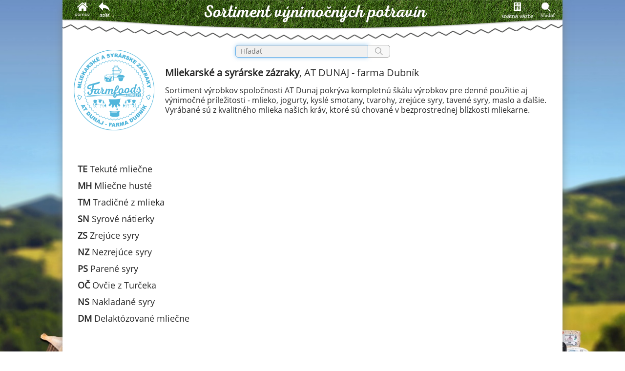

--- FILE ---
content_type: text/html; charset=UTF-8
request_url: https://sortiment.farmfoods.sk/category/id/2
body_size: 3102
content:
<!DOCTYPE html><html>
<head>
		<!-- Google Tag Manager -->
 <script>(function(w,d,s,l,i){w[l]=w[l]||[];w[l].push({'gtm.start':
 new Date().getTime(),event:'gtm.js'});var f=d.getElementsByTagName(s)[0],
 j=d.createElement(s),dl=l!='dataLayer'?'&l='+l:'';j.async=true;j.src=
 'https://www.googletagmanager.com/gtm.js?id='+i+dl;f.parentNode.insertBefore(j,f);
 })(window,document,'script','dataLayer','GTM-WVMNZMR');</script>
 <!-- End Google Tag Manager -->
 	<meta charset="utf-8">
	<meta http-equiv="X-UA-Compatible" content="IE=edge">
	<meta name="viewport" content="width=device-width, initial-scale=1">
	<meta name="description" content="Sortiment výnimočných potravín">
	<meta name="keywords" content="farmfoods, sortiment potravin">
	<meta name="author" content="Amica C s.r.o.">
	<meta http-equiv="Content-type" content="text/html; charset=utf-8" />

	<link rel="shortcut icon" href="https://sortiment.farmfoods.sk/favicon.ico" type="image/x-icon">
	<link rel="icon" href="https://sortiment.farmfoods.sk/favicon.ico" type="image/x-icon">
	<link rel="icon" href="https://sortiment.farmfoods.sk/favicon.png" type="image/png">

	<title>Mliekarské a syrárske zázraky - Sortiment výnimočných potravín</title>

	<link href="https://sortiment.farmfoods.sk/css/openSans.css" rel="stylesheet" type="text/css" />
<link href="https://sortiment.farmfoods.sk/css/productTemplate.min.css?v=4" rel="stylesheet" type="text/css" />
<link href="https://sortiment.farmfoods.sk/css/productTemplateTablet.min.css?v=3" rel="stylesheet" type="text/css" />
<link href="https://sortiment.farmfoods.sk/css/productTemplateMobile.min.css?v=3" rel="stylesheet" type="text/css" />

	<script type="text/javascript" src="https://sortiment.farmfoods.sk/js/jquery-3.2.1.min.js"></script>
	<script type="text/javascript" src="https://sortiment.farmfoods.sk/js/ui_base/jquery-ui.min.js"></script>
	<link href="https://sortiment.farmfoods.sk/js/ui_base/jquery-ui.min.css" rel="stylesheet" type="text/css" />
<link href="https://sortiment.farmfoods.sk/js/ui_base/jquery-ui.theme.css" rel="stylesheet" type="text/css" />

	<script type="text/javascript" src="https://sortiment.farmfoods.sk/js/sovyp.js?v=4"></script>

	<!-- Hotjar Tracking Code for https://www.farmfoods.sk/ -->
<script>
    (function(h,o,t,j,a,r){
        h.hj=h.hj||function(){(h.hj.q=h.hj.q||[]).push(arguments)};
        h._hjSettings={hjid:788531,hjsv:6};
        a=o.getElementsByTagName('head')[0];
        r=o.createElement('script');r.async=1;
        r.src=t+h._hjSettings.hjid+j+h._hjSettings.hjsv;
        a.appendChild(r);
    })(window,document,'https://static.hotjar.com/c/hotjar-','.js?sv=');
</script>
</head>
<body>
<div class="main-content">
	<!-- Google Tag Manager (noscript) -->
 <noscript><iframe src="https://www.googletagmanager.com/ns.html?id=GTM-WVMNZMR"
 height="0" width="0" style="display:none;visibility:hidden"></iframe></noscript>
 <!-- End Google Tag Manager (noscript) -->
 	<header>
		<div class="phone-dropdown-menu">
							<a href="https://sortiment.farmfoods.sk/">
					<div class="home"></div>
				</a>
										<a href="https://sortiment.farmfoods.sk/">
					<div class="back"></div>
				</a>
						<div id="phone-dropdown-menu">⋮</div>
		</div>
		<div class="phone-dropdown-hidden">
			
						<a href="https://sortiment.farmfoods.sk/search">
				<div class="search"></div>
			</a>
			<a href="https://sortiment.farmfoods.sk/dotaznik">
				<div class="dotaznik"></div>
			</a>

					</div>
	</header>
	<main>
		<div class="content">
						<div class="categoryDetail">
	<div class="categoryLogo">
		<img src="https://sortiment.farmfoods.sk/images/category/logo_dunaj.png" alt="Mliekarské a syrárske zázraky" title="Mliekarské a syrárske zázraky" border="0" />	</div>
	<div class="main-search"><form action="https://sortiment.farmfoods.sk/search" method="post" accept-charset="utf-8">
                                                                              <input type="hidden" name="csrf_sovyp" value="1e2c1006a75fa4ff99995e63632ee87e" />
<div class="main-search-group"><input type="text" name="search" value="" id="search" class="mainSearchInput" placeholder="Hľadať" autofocus autocomplete="off"><script type="text/javascript">
                $( "#search" ).autocomplete({
                  source: function( request, response ) {                  
                          var val = base64_urlencode($("#search").val());
                          $.getJSON( "https://sortiment.farmfoods.sk/home/ajax_search/"+val, {}, response );
                        },
                  minLength: 2,                  
                  select: function( event, ui ) { 
                    if(ui.item) {
                        if(ui.item.link) {
                            window.location.href = ui.item.link;
                        }
                    }
                  }
                });
        </script><input type="submit" name="submit_mainsearch" value=" "  class="mainSearchButton" title="Hľadať" />
</div></form></div>	<div class="categoryDescription">
				<h2><b>Mliekarské a syrárske zázraky</b>, AT DUNAJ - farma Dubník</h2>
		<p>Sortiment výrobkov spoločnosti AT Dunaj pokrýva kompletnú škálu výrobkov pre denné použitie aj výnimočné príležitosti -  mlieko, jogurty, kyslé smotany, tvarohy, zrejúce syry, tavené syry, maslo a ďalšie. Vyrábané sú z kvalitného mlieka našich kráv, ktoré sú chované v bezprostrednej blízkosti mliekarne.</p>
	</div>
</div>

<div class="clear_both"></div>
<div class="group-wrapper">
	<ul class="groups" id="groups">
		<li id="g8"><a href="javascript:showSubGroup(8)"><b>TE</b> Tekuté mliečne</a></li><li id="g9"><a href="javascript:showSubGroup(9)"><b>MH</b> Mliečne husté</a></li><li id="g10"><a href="javascript:showSubGroup(10)"><b>TM</b> Tradičné z mlieka</a></li><li id="g11"><a href="javascript:showSubGroup(11)"><b>SN</b> Syrové nátierky</a></li><li id="g12"><a href="javascript:showSubGroup(12)"><b>ZS</b> Zrejúce syry</a></li><li id="g13"><a href="javascript:showSubGroup(13)"><b>NZ</b> Nezrejúce syry</a></li><li id="g14"><a href="javascript:showSubGroup(14)"><b>PS</b> Parené syry</a></li><li id="g77"><a href="javascript:showSubGroup(77)"><b>OČ</b> Ovčie z Turčeka</a></li><li id="g83"><a href="javascript:showSubGroup(83)"><b>NS</b> Nakladané syry</a></li><li id="g104"><a href="javascript:showSubGroup(104)"><b>DM</b> Delaktózované mliečne</a></li>	</ul>

	<ul class="groups" id="subgroups"></ul>

	<ul class="groups" id="sortiment"></ul>
</div>

<script type="text/javascript">
	var baseurl = 'https://sortiment.farmfoods.sk/';

	function showSubGroup(id_grp, id_subgrp) {
		$('#subgroups').html('');
		$('#sortiment').html('');

		const width = $(window).width();
		if (width < 700) {
			$('#groups').css('display', 'none');
			$('#subgroups').css('display', 'block');
			$('#subgroups').html('<li><a href="javascript:switchBack(\'subgroups\')"><b>&larr;</b> Naspäť</a></li>');
		} else if (width < 1024) {
			$('#subgroups').css('display', 'block');
		}

		$.ajax({
			url: baseurl + 'category/ajax_subgroups/' + id_grp,
			data: '',
			type: "GET",
			success: function (data) {
				$('#subgroups').append(data);
				$('#groups li').removeClass('active');
				$('#g' + id_grp).addClass('active');

				if (typeof id_subgrp !== 'undefined' && id_subgrp > 0) {
					showSortiment(id_subgrp);
				}
			}
		})
	}

	function showSortiment(id_subgrp) {
		$('#sortiment').html('');

		const width = $(window).width();
		if (width < 700) {
			$('#subgroups').css('display', 'none');
			$('#sortiment').css('display', 'block');
			$('#sortiment').html('<li><a href="javascript:switchBack(\'sortiment\')"><b>&larr;</b> Naspäť</a></li>');
		}
		if (width < 1024) {
			$('#groups').css('display', 'none');
			$('#sortiment').css('display', 'block');
			const htmlData = $('#subgroups').html();
			if (!htmlData.includes('switchBack'))
				document.getElementById('subgroups').insertAdjacentHTML("afterbegin", '<li><a href="javascript:switchBack(\'subgroups\')"><b>&larr;</b> Naspäť</a></li>');
		}

		$.ajax({
			url: baseurl + 'category/ajax_sortiment/' + id_subgrp,
			data: '',
			type: "GET",
			success: function (data) {
				$('#sortiment').append(data);
				$('#subgroups li').removeClass('active');
				$('#sg' + id_subgrp).addClass('active');
			}
		})

	}

	function switchBack(current) {
		switch (current) {
			case "subgroups":
				const width = $(window).width();
				if (width < 700) {
					$('#groups').css('display', 'block');
					$(`#${current}`).css('display', 'none');
				} else if (width < 1024) {
					$('#groups').css('display', 'block');
					$(`#sortiment`).css('display', 'none');
					$(`#${current}`).find('li:first').remove();
				}
				break;
			case "sortiment":
				$('#subgroups').css('display', 'block');
				$(`#${current}`).css('display', 'none');
				break;
			default:
				break;
		}
	}

	</script>
		</div>
	</main>
</div>
<footer>
	<div class="breadbox"></div>
	<div class="created">&copy;&nbsp;2017
		 - 2025&nbsp;<a href="https://www.amicac.eu/sk/" target="_blank">Amica C.</a>	</div>
</footer>

<script type="text/javascript">
	
	
	$("#phone-dropdown-menu").click(function () {
		let hiddenMenu = $(".phone-dropdown-hidden");

		if (hiddenMenu.css("display") === "none") {
			hiddenMenu.css("display", "flex");
			$("#phone-dropdown-menu").html("×");
		} else {
			hiddenMenu.css("display", "none");
			$("#phone-dropdown-menu").html("⋮");
		}
	});
</script>
</body>
</html>


--- FILE ---
content_type: text/css
request_url: https://sortiment.farmfoods.sk/css/productTemplate.min.css?v=4
body_size: 4558
content:
/* Online CSS Minifier https://cssminifier.com https://www.cleancss.com/css-minify/ */
@font-face {font-family: 'NexaScript';src: url('./fonts/eot/NexaScript-Regular_FF.eot');src: url('./fonts/eot/NexaScript-Regular_FF.eot?#iefix') format('embedded-opentype'), url('./fonts/svg/NexaScript-Regular_FF.svg#NexaScript-Regular_FF') format('svg'), url('./fonts/woff2/NexaScript-Regular_FF.woff2') format('woff2'), url('./fonts/woff/NexaScript-Regular_FF.woff') format('woff'), url('./fonts/ttf/NexaScript-Regular_FF.ttf') format('truetype');font-style: normal;font-weight: 400;}@font-face {font-family: 'TrajanPro3-Bold';src: url('./fonts/eot/TrajanPro3-Bold.eot');src: url('./fonts/eot/TrajanPro3-Bold.eot?#iefix') format('embedded-opentype'), url('./fonts/svg/TrajanPro3-Bold.svg#TrajanPro3-Bold') format('svg'), url('./fonts/woff2/TrajanPro3-Bold.woff2') format('woff2'), url('./fonts/woff/TrajanPro3-Bold.woff') format('woff'), url('./fonts/ttf/TrajanPro3-Bold.ttf') format('truetype');font-weight: bold;font-style: normal;font-weight: 400;}@font-face {font-family: 'TrajanPro3';src: url('./fonts/eot/TrajanPro3-Regular.eot');src: url('./fonts/eot/TrajanPro3-Regular.eot?#iefix') format('embedded-opentype'), url('./fonts/svg/TrajanPro3-Regular.svg#TrajanPro3-Regular') format('svg'), url('./fonts/woff2/TrajanPro3-Regular.woff2') format('woff2'), url('./fonts/woff/TrajanPro3-Regular.woff') format('woff'), url('./fonts/ttf/TrajanPro3-Regular.ttf') format('truetype');font-weight: normal;font-style: normal;font-weight: 400;}html {text-rendering: optimizeLegibility !important;-webkit-font-smoothing: antialiased !important;}body {width: 1024px;margin: 0 auto;font-family: "Open Sans";font-size: 12px;font-style: normal;font-variant: normal;font-weight: 400;line-height: 20px;color: #282828;}header {width: 1024px;height: 82px;background: #FFF url("../images/template/product_header.png") no-repeat;position: relative;float: left;}main {width: 100%;height: 648px;position: relative;float: left;}footer {position: relative;float: left;width: 1024px;height: 38px;background: #FFF url("../images/template/product_footer.png") no-repeat;color: white;}div.content {position: relative;float: left;width: 100%;}div.breadbox {position: relative;float: left;margin-top: 12px;margin-left: 20px;}img {border: 0;}.clear_both {clear: both;}.left {text-align: left;}.right {text-align: right;}.center {text-align: center;}.info {color: #103FFF;background: #CFE4FF;border: #103FFF 1px solid;}.error {color: #cc3333;background: #ffcccc;border: #cc3333 1px solid;}.success {color: #669933;background: #dcffb9;border: #669933 1px solid;}.flash {width: 80%;margin: 10px auto;padding: 3px 15px;cursor: pointer;border-radius: 3px;-moz-border-radius: 3px;-webkit-border-radius: 3px;}.flash.info {color: #103FFF;border: none;background: #CFE4FF;box-shadow: 0 0 5px #103FFF;-moz-box-shadow: 0 0 5px #103FFF;-webkit-box-shadow: 0 0 5px #103FFF;}.flash.error {color: #c33;border: none;background: #ffcccc;box-shadow: 0 0 5px #c33;-moz-box-shadow: 0 0 5px #c33;-webkit-box-shadow: 0 0 5px #c33;}.flash.success {color: #693;border: none;background: #dcffb9;box-shadow: 0 0 5px #693;-moz-box-shadow: 0 0 5px #693;-webkit-box-shadow: 0 0 5px #693;}a, a:link, a:active {text-decoration: none;color: #008F35;border: 0px;}a:hover {text-decoration: underline;}a.bread, a.bread:link, a.bread:visited {color: white;text-decoration: none;}a.bread:hover {text-decoration: underline;}.bread_nolink {color: white;}div.authBox {position: relative;float: right;margin-top: 5px;margin-right: 15px;}div.authBox a, div.authBox a:link, div.authBox a:visited {color: white;text-decoration: none;}div.authBox a:hover {text-decoration: underline;}.hviezdicka {color: red;}div.home {background: url("../images/template/icons/home.png") no-repeat;width: 31px;height: 28px;position: relative;float: left;margin-top: 5px;margin-left: 25px;}div.back {background: url("../images/template/icons/back.png") no-repeat;width: 30px;height: 30px;position: relative;float: left;margin-top: 5px;margin-left: 15px;}div.search {background: url("../images/template/icons/search.png") no-repeat;width: 30px;height: 30px;position: relative;float: right;margin-top: 5px;margin-right: 15px;color: white;}div.dotaznik {background: url("../images/template/icons/dotaznik.png") no-repeat;width: 65px;height: 32px;position: relative;float: right;margin-top: 5px;margin-right: 15px;color: white;}div.pdf {background: url("../images/template/icons/tlac.png") no-repeat;width: 30px;height: 30px;position: relative;float: right;margin-top: 5px;margin-right: 15px;color: white;}div.created {font-size: 10px;color: white;position: relative;float: right;margin-top: 15px;margin-right: 15px;}div.created a, div.created a:link, div.created a:visited {color: white;text-decoration: none;}div.created a:hover {text-decoration: underline;}.boxshadow {-webkit-box-shadow: 0px 5px 20px -5px rgba(119,119,119,1);-moz-box-shadow: 0px 5px 20px -5px rgba(119,119,119,1);box-shadow: 0px 5px 20px -5px rgba(119,119,119,1);}div.access_denied {width: 80%;height: 25px;font-family: arial;font-size: 18px;border: 2px #c33 solid;background-color: #ffcccc;margin-top: 120px;margin-left: auto;margin-right: auto;text-align: center;color: #c33;font-weight: bold;padding: 15px;}#error404 h1 {font-size: 34px;font-family: 'Open Sans';color: #282828;}#error404 p.errorText {font-size: 24px;color: #282828;text-align: center;margin-bottom: 50px;margin-top: 150px;}#error404 p {font-size: 18px;color: #282828;text-align: center;}.input_width {width: 200px;}table.table_form {background-color: #EEE;padding: 20px 30px 10px 30px;background-color: white;-webkit-border-radius: 4px;-moz-border-radius: 4px;border-radius: 4px;-webkit-box-shadow: 0px 0px 10px #acacac;-moz-box-shadow: 0px 0px 10px #acacac;box-shadow: 0px 0px 10px #acacac;max-width: 1000px;}table.table_form td {padding: 5px;vertical-align: top;}table.table_form td.form_label {font-weight: bold;padding: 5px 10px 5px 5px;vertical-align: top;}.forms_submit_button_login {color: white;border: 1px white solid;background-color: #007D19;font-weight: normal;font-size: 12px;padding: 3px 25px 3px 25px;cursor: pointer;}.forms_submit_button_login:hover {background-color: #D10000;}div.box {margin-top: 20px;}div.category {position: relative;float: left;width: 204px;height: 204px;text-align: center;vertical-align: middle;}.hvr-rectangle-out {display: inline-block;vertical-align: middle;-webkit-transform: translateZ(0);transform: translateZ(0);box-shadow: 0 0 1px rgba(0, 0, 0, 0);-webkit-backface-visibility: hidden;backface-visibility: hidden;-moz-osx-font-smoothing: grayscale;position: relative;-webkit-transition-property: color;transition-property: color;-webkit-transition-duration: 0.3s;transition-duration: 0.3s;}.hvr-rectangle-out:before {content: "";position: absolute;z-index: -1;top: 0;left: 0;right: 0;bottom: 0;background: #F5F5F5;-webkit-transform: scale(0);transform: scale(0);-webkit-transition-property: transform;transition-property: transform;-webkit-transition-duration: 0.3s;transition-duration: 0.3s;-webkit-transition-timing-function: ease-out;transition-timing-function: ease-out;-webkit-border-radius: 30px;-moz-border-radius: 30px;border-radius: 30px;}.hvr-rectangle-out:hover, .hvr-rectangle-out:focus, .hvr-rectangle-out:active {color: white;}.hvr-rectangle-out:hover:before, .hvr-rectangle-out:focus:before, .hvr-rectangle-out:active:before {-webkit-transform: scale(1);transform: scale(1);}div.categoryDetail {position: relative;float: left;width: 100%;font-family: 'Open Sans';font-size: 16px;margin-bottom: 10px;}div.categoryLogo {position: relative;float: left;width: 210px;height: 210px;text-align: center;margin-top: 20px;}div.categoryDescription {position: relative;float: left;width: 814px;color: #282828;}div.categoryDetail h2 {font-family: 'Open Sans';color: #282828;font-size: 20px;font-weight: normal;}ul.groups {position: relative;float: left;width: 315px;list-style-type: none;margin-left: 25px;padding: 0px;}ul.groups li {font-family: 'Open Sans';font-size: 18px;margin-bottom: 10px;padding: 1px 5px;border: 1px solid transparent;}ul.groups li a, ul.groups li a:active, ul.groups li a:visited {color: #282828;}ul.groups li.active {border: 1px solid #D6D4D5;border-radius: 10px;box-shadow: 0 4px 8px 0 rgba(0, 0, 0, 0.2), 0 6px 20px 0 rgba(0, 0, 0, 0.19);}ul.groups li:hover {background-color: #D6D4D5;border-radius: 10px;box-shadow: 0 4px 8px 0 rgba(0, 0, 0, 0.2), 0 6px 20px 0 rgba(0, 0, 0, 0.19);}ul.groups li a:hover {text-decoration: none;}.warning {color: red;}.unpublic {color: orange !important;}.unpublicall {color: #AAA !important;}.unchecked {color: #AAA !important;}div.categoryListLogo {position: relative;float: left;width: 210px;height: 180px;text-align: center;margin-top: 20px;}ul.groupsAll {position: relative;float: left;width: 245px;list-style-type: none;margin-left: 10px;padding: 0px;overflow-y: auto;overflow-x: hidden;max-height: 420px;}ul.groupsAll li {font-family: 'Open Sans';font-size: 14px;margin-bottom: 4px;padding: 1px 4px;border: 1px solid transparent;}ul.groupsAll li a, ul.groupsAll li a:active, ul.groupsAll li a:visited {color: #282828;}ul.groupsAll li.active {border: 1px solid #D6D4D5;border-radius: 10px;box-shadow: 0 4px 8px 0 rgba(0, 0, 0, 0.2), 0 6px 20px 0 rgba(0, 0, 0, 0.19);}ul.groupsAll li:hover {background-color: #D6D4D5;border-radius: 10px;box-shadow: 0 4px 8px 0 rgba(0, 0, 0, 0.2), 0 6px 20px 0 rgba(0, 0, 0, 0.19);}ul.groupsAll li a:hover {text-decoration: none;}div.productHeader {width: 1024px;height: 145px;position: relative;float: left;}div.productImage {position: relative;float: left;width: 200px;height: 145px;margin-left: 20px;margin-right: 25px;overflow: hidden;text-align: center;}div.productTitles {position: relative;float: left;width: 560px;height: 145px;text-align: center;}div.productTitles h1 {font-family: 'NexaScript';color: #5B5B5B;font-size: 38px;font-weight: 400;font-style: normal;}div.productTitles h2 {font-family: 'TrajanPro3';font-size: 22px;font-weight: 500;color: #5B5B5B;}div.productTitles h3 {font-family: "Open Sans";font-size: 24px;font-style: normal;font-variant: normal;font-weight: 500;line-height: 15.4px;color: #5B5B5B;}div.groupImage {position: relative;float: left;width: 200px;height: 145px;overflow: hidden;text-align: center;}div.productContent {width: 1024px;height: 495px;position: relative;float: left;}div.productLeft {position: relative;float: left;width: 200px;height: 470px;margin-left: 20px;margin-right: 25px;overflow-x: hidden;overflow-y: auto;}div.plBox {position: relative;float: left;width: 80%;margin-left: 10%;margin-right: 10%;padding-top: 8px;padding-bottom: 10px;color: #5B5B5B;}.dottedBorder {border-bottom: 1px #CCC solid;}.priceText {position: relative;float: left;font-family: 'TrajanPro3';font-size: 18px;font-weight: 500;color: #5B5B5B;}.pD1 {position: relative;float: right;font-family: 'TrajanPro3';font-size: 18px;font-weight: 500;color: #5B5B5B;text-align: right;}.pD2 {position: relative;float: left;text-align: left;font-family: 'Open Sans';font-size: 11px;width: 100%;}.pD3text {position: relative;float: left;text-align: left;font-family: 'Open Sans';font-size: 11px;margin-top: 10px;}.pD3 {position: relative;float: right;margin-top: 10px;color: #5B5B5B;text-align: right;}.pD3 select {font-family: 'Open Sans';font-size: 10px;min-width: 70px;border: 1px #CCC solid;}.dostupnostText {position: relative;float: left;text-align: left;font-family: 'Open Sans';font-size: 11px;font-weight: bold;width: 100%;}.pI2text {position: relative;float: left;width: 100%;margin-bottom: 10px;}.pI2 {position: relative;float: left;margin-left: -5px;}div.productText {position: relative;float: left;width: 760px;height: 320px;overflow-x: hidden;overflow-y: auto;}div.productTextContent {position: relative;display: block;margin: 25px;}div.productTextContent p {text-align: justify;line-height: 15px;}div.productButtons {position: relative;text-align: center;}div.productButtons img {height: 68px;}div.productButtons img:hover {opacity: 0.8;}div.productFooter {position: relative;float: left;width: 760px;height: 170px;}div.productDialogs {display: none;}div.kwDialog {text-align: justify;}div.imageRow1 {position: relative;float: left;text-align: center;width: 50%;height: 60px;margin-top: 20px;}div.imageRow2 {position: relative;float: left;width: 100%;margin-top: 10px;height: 80px;}.logobox {position: relative;float: left;margin-left: 15px;border: 0px;}.tradicne_chute {margin-top: 10px;border: 0px;}.fillheight {max-height: 100%;width: auto;}div.iconbox {position: relative;float: left;margin: 5px 1px;border: 0px;}div.prilohabox {position: relative;float: left;margin: 10px 5px;border: 0px;}div.etiketabox {position: relative;float: left;margin: 10px 0px 3px 7px;border: 0px;}.e1_yes {background: url("../images/template/icons/e1_samoobsluzna-ano.png") no-repeat center;width: 38px;height: 60px;}.e1_no {background: url("../images/template/icons/e1_samoobsluzna-nie.png") no-repeat center;width: 38px;height: 60px;}.e2_yes {background: url("../images/template/icons/e2_obsluzna-ano.png") no-repeat center;width: 38px;height: 60px;}.e2_no {background: url("../images/template/icons/e2_obsluzna-nie.png") no-repeat center;width: 38px;height: 60px;}.e3_yes {background: url("../images/template/icons/e3_pojazd-ano.png") no-repeat center;width: 38px;height: 60px;}.e3_no {background: url("../images/template/icons/e3_pojazd-nie.png") no-repeat center;width: 38px;height: 60px;}.e4_yes {background: url("../images/template/icons/e4_eshop-ano.png") no-repeat center;width: 38px;height: 60px;}.e4_no {background: url("../images/template/icons/e4_eshop-nie.png") no-repeat center;width: 38px;height: 60px;}.f1 {background: url("../images/template/icons/f1_info.png") no-repeat;width: 46px;height: 49px;}.f1_dis {background: url("../images/template/icons/f1_info_dis.png") no-repeat;width: 46px;height: 49px;}.f2 {background: url("../images/template/icons/f2_recepty.png") no-repeat;width: 32px;height: 49px;}.f2_dis {background: url("../images/template/icons/f2_recepty_dis.png") no-repeat;width: 32px;height: 49px;}.f3 {background: url("../images/template/icons/f3_video.png") no-repeat;width: 44px;height: 49px;}.f3_dis {background: url("../images/template/icons/f3_video_dis.png") no-repeat;width: 44px;height: 49px;}.g1 {background: url("../images/template/icons/g1_obalova_etiketa.png") no-repeat;width: 65px;height: 21px;}.g1_dis {background: url("../images/template/icons/g1_obalova_etiketa_dis.png") no-repeat;width: 65px;height: 21px;}.h {background: url("../images/template/icons/h_technicka_etiketa.png") no-repeat;width: 73px;height: 21px;}.h_dis {background: url("../images/template/icons/h_technicka_etiketa_dis.png") no-repeat;width: 73px;height: 21px;}div.dialogWindow {display: none;text-align: justify;}div.dialogWindow table {border-collapse: collapse;border: 1px #777 solid;}div.dialogWindow table th {border: 1px #777 solid;padding: 1px 5px;}div.dialogWindow table td {border: 1px #777 solid;padding: 1px 5px;}div.productEdit {position: relative;float: right;display: none;text-align: right;background-color: #CCC;padding: 2px 10px;z-index: 100;}div.productText:hover .productEdit {display: inline;}div.dialogImg {position: relative;display: block;width: 900px;text-align: center;}div.dialogImg img {max-width: 750px;border: 0px;}input, button, textarea {font-family: "Open Sans";font-size: 12px;}.input_widthR {width: 500px;}.input_widthS {width: 300px;}.input_widthP {width: 400px;}textarea.input_widthR {width: 500px;height: 70px;}span.infoText {font-size: 9px;color: #777;}div.searchForm {position: relative;display: block;text-align: left;margin-top: 30px;}.searchInput {width: 450px;font-family: 'Open Sans';font-size: 18px;}.searchButton {font-family: 'Open Sans';font-size: 18px;}div.form_error {position: relative;color: red;font-size: 11px;}div.searchResults {position: relative;float: left;width: 100%;height: 378px;overflow-x: hidden;overflow-y: auto;}div.searchResults h3 {font-family: 'Open Sans';font-size: 18px;margin-left: 20px;margin-right: 20px;border-bottom: 1px gray dotted;}div.searchNotFound {position: relative;width: 100%;color: red;font-size: 25px;text-align: center;font-weight: bold;margin-top: 30px;}.searchResultText {color: red;font-weight: bold;}p.searchResultList {margin: 5px 20px;padding: 1px 5px;font-family: 'Open Sans';font-size: 14px;}p.searchResultList a, p.searchResultList a:active, p.searchResultList a:visited {color: #008F35;}p.searchResultList a:hover {text-decoration: underline;}ul.searchResultList {list-style-type: none;margin: 5px 20px;padding: 0px;}ul.searchResultList li {font-family: 'Open Sans';font-size: 14px;padding: 1px 5px;border: 1px solid transparent;}ul.searchResultList li a, ul.searchResultList li a:active, ul.searchResultList li a:visited {color: #282828;}ul.searchResultList li.active {border: 1px solid #D6D4D5;border-radius: 10px;box-shadow: 0 4px 8px 0 rgba(0, 0, 0, 0.2), 0 6px 20px 0 rgba(0, 0, 0, 0.19);}ul.searchResultList li:hover {background-color: #D6D4D5;border-radius: 10px;box-shadow: 0 4px 8px 0 rgba(0, 0, 0, 0.2), 0 6px 20px 0 rgba(0, 0, 0, 0.19);}ul.searchResultList li a:hover {text-decoration: none;}div.topTags {float: left;position: relative;width: 100%;height: 30px;text-align: center;border-top: 2px dashed grey;font-family: 'Open Sans';font-size: 14px;font-weight: bold;padding-top: 5px;}div.topTags a {margin: 15px 10px;}.adminText {overflow-x: auto;overflow-y: auto;max-height: 560px;padding-left: 5px;padding-right: 5px;}div.pagination a {margin-left: 2px;margin-right: 2px;}table.table_zoznam {border: 1px #AAA solid;width: 100%;border-collapse: collapse;clear:both;font-size: 12px;color: #555;}table.table_zoznam th {background-color: #f9edb7;border: 1px #AAA solid;padding: 5px;color: #000;font-family: arial;}table.table_zoznam td {border: 1px #AAA solid;padding: 2px 10px 2px 10px;white-space: nowrap}table.table_stripy tr.alt {background-color: #f8f8f8;}table.table_stripy tr.alt2 {background-color: #fff;}.highlight_row td {background: #AACCFF !important;background-color: #AACCFF !important;}.red {color: red;}.dropbtnAdmin {background-color: #4CAF50;color: white;margin-top: 8px;padding: 3px;font-size: 12px;border: none;cursor: pointer;}.dropdown {position: relative;display: inline-block;}.dropdown-content {display: none;position: absolute;right: 0;background-color: #f9f9f9;min-width: 180px;box-shadow: 0px 8px 16px 0px rgba(0,0,0,0.2);z-index: 1;}.dropdown-content a {color: black;padding: 3px 12px;text-decoration: none;display: block;}.dropdown-content a:hover {background-color: #f1f1f1}.dropdown:hover .dropdown-content {display: block;}.dropdown:hover .dropbtnAdmin {background-color: #3e8e41;}.admin_list_img img {max-width: 30px;max-height: 23px;}div.button {float: right;font-family: Arial, Helvetica, sans-serif;color: #FFFFFF;cursor: pointer;display: block;font-size: 11px;margin: 5px 3px 5px 3px;padding: 6px 10px;font-weight: bold;background-color: #006A00;background-image: -webkit-gradient(linear, left top, left bottom, from(#006A00), to(#43AC8E));background-image: -webkit-linear-gradient(top, #006A00, #43AC8E);background-image: -moz-linear-gradient(top, #006A00, #43AC8E);background-image: -ms-linear-gradient(top, #006A00, #43AC8E);background-image: -o-linear-gradient(top, #006A00, #43AC8E);background-image: linear-gradient(top, #006A00, #43AC8E);border-radius: 5px;-moz-border-radius: 5px;-webkit-border-radius: 5px;}div.button:hover{color: #000;}.readonly {color: #444;background-color: #EEE;}.ui-autocomplete {max-height: 400px;overflow-y: auto;overflow-x: hidden;}.ui-autocomplete-loading {background-color: white;background: url('../images/template/ui-anim_basic_16x16.gif') right center no-repeat;}.autocomplete_input_ok {background-color: #afa;}.flip-card {background-color: transparent;width: 165px;height: 165px;text-align: center;margin: 0 auto;perspective: 1000px;}.flip-card-inner {position: relative;width: 100%;height: 100%;text-align: center;transition: transform 0.8s;transform-style: preserve-3d;}.flip-card:hover .flip-card-inner {transform: rotateY(180deg);}.flip-card-front, .flip-card-back {position: absolute;width: 100%;height: 100%;-webkit-backface-visibility: hidden;backface-visibility: hidden;}.flip-card-front {background-color: white;color: black;}.flip-card-back {background-color: #BBB;color: white;transform: rotateY(180deg);line-height: 165px;padding: 0px;font-size: 14px;font-family: 'Open Sans';-webkit-border-radius: 50%;-moz-border-radius: 50%;border-radius: 50%;}.flip-card-back p {padding: 10px 15px;line-height: 1.5;display: inline-block;vertical-align: middle;}.main-search {width: 100%;height: 30px;margin-top: 10px;}.main-search-group {width: 350px;text-align: center;margin: 0 auto;}.mainSearchInput {width: 250px;font-family: 'Open Sans';font-size: 14px;line-height: 1.42857143;padding: 2px 10px;border-radius: 6px;border-top-right-radius: 0;border-bottom-right-radius: 0;border: 1px solid #AAA;background-color: #F0F0F0;color: #555;}.mainSearchInput:focus {border-color: #66afe9;outline: 0;-webkit-box-shadow: inset 0 1px 1px rgba(0,0,0,.075), 0 0 8px rgba(102,175,233,.6);box-shadow: inset 0 1px 1px rgba(0,0,0,.075), 0 0 8px rgba(102,175,233,.6);}.mainSearchButton {font-family: 'Open Sans';font-size: 14px;line-height: 1.42857143;border: 1px solid #AAA;border-left: 0px;color: #555;padding: 2px 10px;border-radius: 6px;border-top-left-radius: 0;border-bottom-left-radius: 0;background: #F8F8F8 url("../images/template/icons/lupa.png") no-repeat;background-size: 16px 16px;background-position: center;width: 45px;}.mainSearchButton:hover {background-color: #e6e6e6;color: #333;}.mainSearchButton:focus {outline: 0;border-color: #66afe9;}#phone-dropdown-menu {display: none;color: #fff;font-size: 2em;margin: 0.7em 0.5em 0.5em;}@media (min-width: 1024px) {html {height: 100%;min-height: 768px;background: url("../images/template/content_background.jpg") no-repeat;background-size: cover;background-position: bottom;}.main-content main {background-color: #fff;}body {height: 768px;-webkit-box-shadow: 0px 5px 20px -5px rgba(119,119,119,1);-moz-box-shadow: 0px 5px 20px -5px rgba(119,119,119,1);box-shadow: 0px 5px 20px -5px rgba(119,119,119,1);}}


--- FILE ---
content_type: text/css
request_url: https://sortiment.farmfoods.sk/css/productTemplateTablet.min.css?v=3
body_size: 1379
content:
/* Online CSS Minifier https://www.cleancss.com/css-minify/ */
@media (max-width: 1024px) {html, body {height: 100%;}html {margin: 0;}body {width: 100%;margin: 0;display: flex;flex-direction: column;}main {width: 100%;height: calc(100% - 82px);}.adminText {box-sizing: border-box;}.dropbtnAdmin {margin-top: 0;}.main-content {flex: 1 0 auto;}.searchInput {width: 80%;max-width: 450px;}.box {width: 100%;display: grid;grid-template-columns: repeat(auto-fit, 204px);justify-content: center;}header {width: 100%;background-size: contain;}.content {width: 100%;max-width: 1024px;display: block;justify-content: center;}.content > div {width: 100%;}.main-search-group {width: 95%;justify-content: center;display: flex;}.productHeader {display: flex;width: 100%;justify-content: space-evenly;flex-wrap: wrap;}div.productHeader, div.productHeader .productTitles {height: 100%;}.productHeader .productTitles {width: auto;}.productHeader .productTitles h1 {line-height: 36px;}.productContent {display: flex;flex-flow: column;padding: 0 2em;padding: 0;}div.productContent {height: 100%;padding: 1em;box-sizing: border-box;}.productContent .productLeft {order: 2;width: 100%;overflow: visible;margin-left: 0;margin-right: 0;}div.productLeft {display: flex;width: 100%;height: 100%;}.productContent .productText {order: 0;width: 100%;height: fit-content;overflow: visible;margin: 1em 0;}.productContent .productFooter {order: 1;width: 100%;}.productText .productButtons {display: flex;justify-content: center;flex-wrap: wrap;}div.plBox {margin: 0;display: flex;}.productLeft {padding: 1em;box-sizing: border-box;border: 0;height: 100%;align-items: center;}.productLeft > div {height: 100%;vertical-align: baseline;}.productLeft > div:nth-child(1) {flex-direction: column;align-items: flex-start;}.productLeft > div:nth-child(2) {display: grid;grid-template-rows: auto 1fr;grid-template-columns: repeat(4, 1fr);grid-row-gap: 0;}.productLeft .dostupnostText {grid-column: span 4;}.productLeft > div:nth-child(4) {display: grid;grid-template-columns: 1fr 1fr;grid-template-rows: 1fr;}.dottedBorder {border: 0;}.productLeft > div:nth-child(4) a, .etiketabox {top: -25%;}.pI2text {grid-column: span 2;}.pI2 {grid-row: span 2;}div.plBox:nth-child(1) div {text-align: left;}div.productFooter {display: flex;flex-wrap: wrap;height: 100%;justify-content: space-evenly;webkit-box-shadow: 0px 5px 20px -5px rgb(119 119 119);-moz-box-shadow: 0px 5px 20px -5px rgba(119, 119, 119, 1);box-shadow: 0px 5px 20px -5px rgb(119 119 119);padding-bottom: 1em;}.productFooter .imageRow1 {height: auto;width: auto;}.productFooter .imageRow2 {display: flex;justify-content: center;flex-wrap: wrap;margin: auto;height: 100%;}.categoryDetail {display: flex;flex-flow: column;flex-wrap: wrap;width: 100%;}.categoryDetail .main-search {order: 0;}.categoryDetail .categoryLogo {order: 1;margin: 0 auto;padding-top: 1em;}.categoryDetail .categoryDescription {order: 2;width: auto;padding: 0 2em;}.group-wrapper {display: flex;justify-content: center;}#subgroups, #sortiment {display: none;}footer {width: 100%;flex-shrink: 0;background: #FFF url("../images/template/product_footer.png") center;}.breadbox {display: none;}div[role=dialog] {position: fixed !important;width: calc(100% - 4em) !important;height: calc(100vh - 5em) !important;left: 0 !important;top: 0 !important;box-sizing: border-box;margin: 2em;display: flex;flex-direction: column;}.kwDialog[style] {height: inherit !important;}div.dialogImg, div.dialogImg img {width: 100%;}.dialogWindow {height: 100vh !important;}.ui-dialog-buttonpane {position: relative;width: auto;left: 0;bottom: 0;}.showMsg-dialog div.ui-dialog-content[style] {height: inherit !important;}.showMsg-dialog[style] {height: 200px !important;margin-top: 50%;}.categoryDetailAll {display: flex;align-items: center;}.categoryDetailAll > .categoryDescription > h2 {text-align: center;}.categoryDetailAll + div {display: flex;justify-content: center;}.categoryDetailAll + div > #categories {max-height: none;}.categoryDetailAll + div > #groups {display: none;}}@media (max-width: 768px) {.productHeader {flex-direction: column;align-content: center;}.productHeader > div {width: 100%;margin: 0;}}@media (max-width: 630px) {.productLeft {flex-wrap: wrap;}.productLeft > div:nth-child(1) {align-items: center;}.productLeft .plBox {justify-content: center;justify-items: center;width: 100%;}.dostupnostText {text-align: center;}.productLeft > div:nth-child(3) {justify-content: space-evenly;}.productLeft > div:nth-child(4) {grid-template-columns: auto auto;grid-template-rows: 1fr 1fr 1fr;justify-content: space-evenly;}.pI2text {grid-column: span 2;text-align: center;}}


--- FILE ---
content_type: text/css
request_url: https://sortiment.farmfoods.sk/css/productTemplateMobile.min.css?v=3
body_size: 625
content:
/* Online CSS Minifier https://www.cleancss.com/css-minify/ */
@media (max-width: 520px) {body {width: 100%;}header {width: 100%;background: #FFE url("../images/template/mobile_header.jpg") no-repeat;background-clip: content-box;height: auto;padding: 0.2em 0;margin-top: -7px;display: flex;flex-direction: column;}#phone-dropdown-menu {display: block;margin-left: auto;}.phone-dropdown-menu {display: flex;height: auto;justify-content: flex-end;}.phone-dropdown-hidden {display: none;background-color: grey;flex-direction: column;align-items: center;margin: 0;}.phone-dropdown-hidden > div, .phone-dropdown-hidden > a:not(:last-child) {position: relative;display: inline-block;text-align: center;margin-left: 5px;margin-right: 5px;width: 100%;border-bottom: 2px solid #353b48;}.phone-dropdown-hidden > * {width: auto;padding: 1em 0;}header > a, header > div.authBox {width: 100%;display: none;}.phone-dropdown-menu > a:nth-child(1), .phone-dropdown-menu > a:nth-child(2) {margin: 0;align-self: center;display: block;width: auto;padding: 0 1em;}div.home, div.back {margin: 0.7em 0 0;}div.back {margin-top: calc(0.7em - 2px);}div.authBox, div.search, div.dotaznik, div.pdf {float: none;margin: 0 auto;height: 32px;}header > * {margin: 1em 0;}.dropdown-content {right: -60px;}.input_width {width: 100%;}.input_widthR {width: 100%;}.input_widthS {width: 100%;}.input_widthP {width: 100%;}textarea.input_widthR {width: 100%;height: 70px;}}

--- FILE ---
content_type: text/plain
request_url: https://www.google-analytics.com/j/collect?v=1&_v=j102&a=1630982369&t=pageview&_s=1&dl=https%3A%2F%2Fsortiment.farmfoods.sk%2Fcategory%2Fid%2F2&ul=en-us%40posix&dt=Mliekarsk%C3%A9%20a%20syr%C3%A1rske%20z%C3%A1zraky%20-%20Sortiment%20v%C3%BDnimo%C4%8Dn%C3%BDch%20potrav%C3%ADn&sr=1280x720&vp=1280x720&_u=YGBAgAABAAAAAC~&jid=776510924&gjid=1602579012&cid=1661253609.1764655490&tid=UA-69458238-4&_gid=1921130830.1764655490&_slc=1&gtm=45He5bi1n81WVMNZMRv832154660za200zd832154660&gcd=13l3l3l3l1l1&dma=0&tag_exp=103116026~103200004~104527906~104528501~104684208~104684211~105322304~105446120~115583767~115938466~115938468~116184927~116184929~116217636~116217638~116251935~116251937~116474638&z=404884757
body_size: -453
content:
2,cG-MDSX7L4J5H

--- FILE ---
content_type: application/javascript
request_url: https://sortiment.farmfoods.sk/js/sovyp.js?v=4
body_size: 2029
content:
var scannedtext = "";
var sendText = "";
var shift = 0;
var aktualnaUrl = window.location.href;
var sken = true;

function eanScan(base_url) {

    $(this).unbind('keydown');
    $(this).keydown(function(e) {

        var kcode = e.keyCode || e.which;
        var code = (96 <= kcode && kcode <= 105) ? kcode-48 : kcode;
                  
	if(code == 17) {
	    sken = isSken();
	    if (sken == true) {
	            shift = 1;
	            return false;
	    }
        }
        if (shift == 1 || shift == 2) {
            shift ++;
            if (shift > 2) {shift = 0;}
            return false;
        }

        if (scannedtext.length == 0) {
            setTimeout(function() {
		sken = isSken();
                if (sken == true) {
                    if(scannedtext.length > 20) {
                        if(scannedtext[0] == "S" && scannedtext[1] == "N") {
                            var article = scannedtext.substring(2,11);
                            sendText = (article).toString();
                            openEanPage(base_url, sendText);
                        } else {
                            scannedtext = "";
                        }
                    } else {
                        sendText = (scannedtext).toString();
                        openEanPage(base_url, sendText);
                    }
                }
            }, 1000);
        }
        
        if((code >= 48 && code <= 57) || (code >= 65 && code <= 90)) {
            scannedtext += (String.fromCharCode(code)).toString();
        }
    });
};

function openEanPage(base_url, text) 
{
    window.open(base_url + "product/ean/" + text, "_self");
}
    
function isSken()
{
    var naspat = true;
    if (aktualnaUrl.includes("login")) {naspat = false;}
    if (aktualnaUrl.includes("edit")) {naspat = false;}
    if (aktualnaUrl.includes("admin")) {naspat = false;}
    if (aktualnaUrl.includes("search")) {naspat = false;}
    return naspat;
}

function showDialogWindow(dialogId)
{
    var d = $( "#"+dialogId );
    if(d) {
        var dialog = d.dialog({
            autoOpen: false,
            height: 650,
            width: 950,
            modal: true,
            buttons: {                    
                "Zavrieť": function() {
                  dialog.dialog( "close" );
                }
              }
          });
        dialog.dialog( "open" );
    }
}

function showMsg(msg) {
    $('<div></div>').dialog({
        modal: true,
        title: "Info",
        height: 150,
        width: 400,
	dialogClass: "showMsg-dialog",
        open: function() {          
          $(this).html(msg);
        },
        buttons: {
          Ok: function() {
            $( this ).dialog( "close" );
          }
        }
    });
}

function base64_encode(data) {
  //  discuss at: http://phpjs.org/functions/base64_encode/
  // original by: Tyler Akins (http://rumkin.com)
  // improved by: Bayron Guevara
  // improved by: Thunder.m
  // improved by: Kevin van Zonneveld (http://kevin.vanzonneveld.net)
  // improved by: Kevin van Zonneveld (http://kevin.vanzonneveld.net)
  // improved by: Rafał Kukawski (http://kukawski.pl)
  // bugfixed by: Pellentesque Malesuada
  //   example 1: base64_encode('Kevin van Zonneveld');
  //   returns 1: 'S2V2aW4gdmFuIFpvbm5ldmVsZA=='
  //   example 2: base64_encode('a');
  //   returns 2: 'YQ=='
  //   example 3: base64_encode('✓ à la mode');
  //   returns 3: '4pyTIMOgIGxhIG1vZGU='

  var b64 = 'ABCDEFGHIJKLMNOPQRSTUVWXYZabcdefghijklmnopqrstuvwxyz0123456789+/=';
  var o1, o2, o3, h1, h2, h3, h4, bits, i = 0,
    ac = 0,
    enc = '',
    tmp_arr = [];

  if (!data) {
    return data;
  }

  data = unescape(encodeURIComponent(data));

  do {
    // pack three octets into four hexets
    o1 = data.charCodeAt(i++);
    o2 = data.charCodeAt(i++);
    o3 = data.charCodeAt(i++);

    bits = o1 << 16 | o2 << 8 | o3;

    h1 = bits >> 18 & 0x3f;
    h2 = bits >> 12 & 0x3f;
    h3 = bits >> 6 & 0x3f;
    h4 = bits & 0x3f;

    // use hexets to index into b64, and append result to encoded string
    tmp_arr[ac++] = b64.charAt(h1) + b64.charAt(h2) + b64.charAt(h3) + b64.charAt(h4);
  } while (i < data.length);

  enc = tmp_arr.join('');

  var r = data.length % 3;

  return (r ? enc.slice(0, r - 3) : enc) + '==='.slice(r || 3);
}

function base64_decode(data) {
  //  discuss at: http://phpjs.org/functions/base64_decode/
  // original by: Tyler Akins (http://rumkin.com)
  // improved by: Thunder.m
  // improved by: Kevin van Zonneveld (http://kevin.vanzonneveld.net)
  // improved by: Kevin van Zonneveld (http://kevin.vanzonneveld.net)
  //    input by: Aman Gupta
  //    input by: Brett Zamir (http://brett-zamir.me)
  // bugfixed by: Onno Marsman
  // bugfixed by: Pellentesque Malesuada
  // bugfixed by: Kevin van Zonneveld (http://kevin.vanzonneveld.net)
  //   example 1: base64_decode('S2V2aW4gdmFuIFpvbm5ldmVsZA==');
  //   returns 1: 'Kevin van Zonneveld'
  //   example 2: base64_decode('YQ===');
  //   returns 2: 'a'
  //   example 3: base64_decode('4pyTIMOgIGxhIG1vZGU=');
  //   returns 3: '✓ à la mode'

  var b64 = 'ABCDEFGHIJKLMNOPQRSTUVWXYZabcdefghijklmnopqrstuvwxyz0123456789+/=';
  var o1, o2, o3, h1, h2, h3, h4, bits, i = 0,
    ac = 0,
    dec = '',
    tmp_arr = [];

  if (!data) {
    return data;
  }

  data += '';

  do {
    // unpack four hexets into three octets using index points in b64
    h1 = b64.indexOf(data.charAt(i++));
    h2 = b64.indexOf(data.charAt(i++));
    h3 = b64.indexOf(data.charAt(i++));
    h4 = b64.indexOf(data.charAt(i++));

    bits = h1 << 18 | h2 << 12 | h3 << 6 | h4;

    o1 = bits >> 16 & 0xff;
    o2 = bits >> 8 & 0xff;
    o3 = bits & 0xff;

    if (h3 == 64) {
      tmp_arr[ac++] = String.fromCharCode(o1);
    } else if (h4 == 64) {
      tmp_arr[ac++] = String.fromCharCode(o1, o2);
    } else {
      tmp_arr[ac++] = String.fromCharCode(o1, o2, o3);
    }
  } while (i < data.length);

  dec = tmp_arr.join('');

  return decodeURIComponent(escape(dec.replace(/\0+$/, '')));
}

function base64_urlencode(data)
{   
    var val = base64_encode(data);
    val = val.replace(/=/g, "").replace(/\+/g, "-").replace(/\//g, "_");
    return val;
}

function base64_urldecode(data)
{
    var val = data.replace(/\-/g, "+").replace(/_/g, "/");
    var mod4 = data.length % 4;
    if(mod4)
    {
        val += "====".substring(mod4);
    }
    return base64_decode(val);
}
